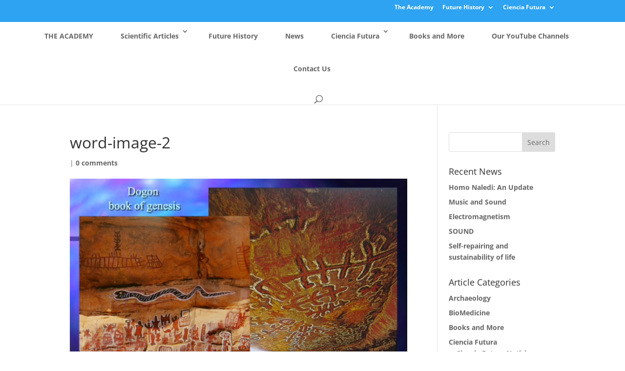

--- FILE ---
content_type: application/javascript; charset=UTF-8
request_url: https://futurescience.org/wp-content/plugins/wp-spamshield/js/jscripts.php
body_size: 366
content:
function wpss_set_ckh(n,v,e,p,d,s){var t=new Date;t.setTime(t.getTime());if(e){e=e*1e3}var u=new Date(t.getTime()+e);document.cookie=n+'='+escape(v)+(e?';expires='+u.toGMTString()+';max-age='+e/1e3+';':'')+(p?';path='+p:'')+(d?';domain='+d:'')+(s?';secure':'')}function wpss_init_ckh(){wpss_set_ckh('28e4acadcbfbf1c98d5436d7d3d8ee4b','82a51b859026a32c1a3beb67acc4aade','14400','/','futurescience.org','secure');wpss_set_ckh('SJECT2601','CKON2601','3600','/','futurescience.org','secure');}wpss_init_ckh();jQuery(document).ready(function($){var h="form[method='post']";$(h).submit(function(){$('<input>').attr('type','hidden').attr('name','c0631414006959c4591398dce4cbd9eb').attr('value','209260844d30d7f5a164087a52275617').appendTo(h);return true;})});
// Generated in: 0.000231 seconds
